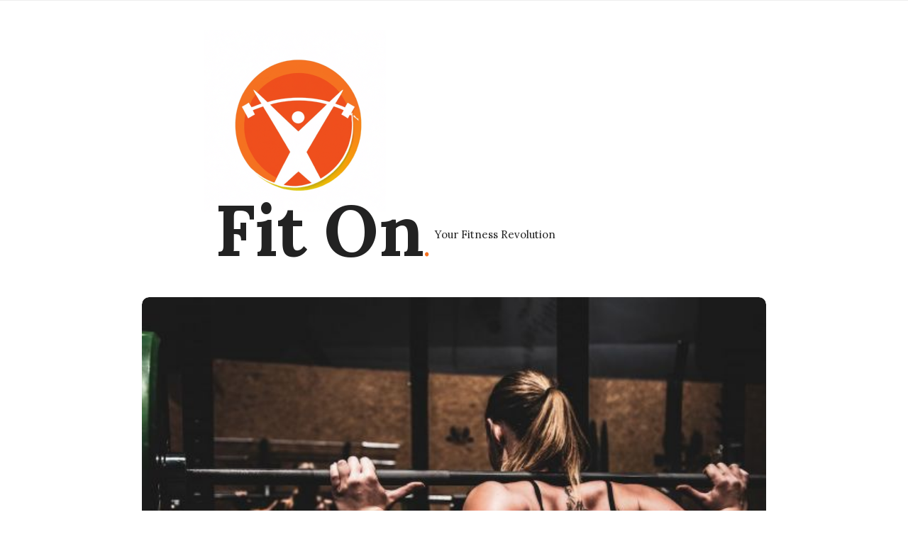

--- FILE ---
content_type: text/html; charset=UTF-8
request_url: https://fit-on.net/how-often-should-you-strength-train/
body_size: 12729
content:
<!DOCTYPE html>
<html lang="en-US" class="no-js">
	<head>
		<meta charset="UTF-8">
		<meta name="viewport" content="width=device-width, initial-scale=1, maximum-scale=1">
		<meta http-equiv="X-UA-Compatible" content="IE=edge">
		<link rel="profile" href="https://gmpg.org/xfn/11">
		<link rel="pingback" href="https://fit-on.net/xmlrpc.php">
				<!--[if lt IE 9]>
		<script src="https://fit-on.net/wp-content/themes/writing/js/html5.js"></script>
		<![endif]-->
		<script>(function(){document.documentElement.className='js'})();</script>

						<meta property="og:type" content="article" />
							<meta property="og:title" content="How Often Should You Strength Train?" />
							<meta property="og:url" content="https://fit-on.net/how-often-should-you-strength-train/" />
							<meta property="og:image" content="https://fit-on.net/wp-content/uploads/2023/10/how-often-should-you-strength-train-1-1-300x200.jpg" />
							<meta property="og:description" content="" />
			<title>How Often Should You Strength Train? | Fit On</title>
<meta name='robots' content='max-image-preview:large' />

<!-- All In One SEO Pack 3.5.2ob_start_detected [-1,-1] -->
<script type="application/ld+json" class="aioseop-schema">{"@context":"https://schema.org","@graph":[{"@type":"Organization","@id":"https://fit-on.net/#organization","url":"https://fit-on.net/","name":"Fit On","sameAs":[]},{"@type":"WebSite","@id":"https://fit-on.net/#website","url":"https://fit-on.net/","name":"Fit On","publisher":{"@id":"https://fit-on.net/#organization"},"potentialAction":{"@type":"SearchAction","target":"https://fit-on.net/?s={search_term_string}","query-input":"required name=search_term_string"}},{"@type":"WebPage","@id":"https://fit-on.net/how-often-should-you-strength-train/#webpage","url":"https://fit-on.net/how-often-should-you-strength-train/","inLanguage":"en-US","name":"How Often Should You Strength Train?","isPartOf":{"@id":"https://fit-on.net/#website"},"breadcrumb":{"@id":"https://fit-on.net/how-often-should-you-strength-train/#breadcrumblist"},"image":{"@type":"ImageObject","@id":"https://fit-on.net/how-often-should-you-strength-train/#primaryimage","url":"https://fit-on.net/wp-content/uploads/2023/10/how-often-should-you-strength-train-1-1.jpg","width":580,"height":387,"caption":"Image by Sven Mieke on Unsplash.com"},"primaryImageOfPage":{"@id":"https://fit-on.net/how-often-should-you-strength-train/#primaryimage"},"datePublished":"2023-04-26T19:00:00+05:00","dateModified":"2023-10-04T04:23:56+05:00"},{"@type":"Article","@id":"https://fit-on.net/how-often-should-you-strength-train/#article","isPartOf":{"@id":"https://fit-on.net/how-often-should-you-strength-train/#webpage"},"author":{"@id":"https://fit-on.net/author/fit-on/#author"},"headline":"How Often Should You Strength Train?","datePublished":"2023-04-26T19:00:00+05:00","dateModified":"2023-10-04T04:23:56+05:00","commentCount":0,"mainEntityOfPage":{"@id":"https://fit-on.net/how-often-should-you-strength-train/#webpage"},"publisher":{"@id":"https://fit-on.net/#organization"},"articleSection":"Strength training","image":{"@type":"ImageObject","@id":"https://fit-on.net/how-often-should-you-strength-train/#primaryimage","url":"https://fit-on.net/wp-content/uploads/2023/10/how-often-should-you-strength-train-1-1.jpg","width":580,"height":387,"caption":"Image by Sven Mieke on Unsplash.com"}},{"@type":"Person","@id":"https://fit-on.net/author/fit-on/#author","name":"fit-on","sameAs":[]},{"@type":"BreadcrumbList","@id":"https://fit-on.net/how-often-should-you-strength-train/#breadcrumblist","itemListElement":[{"@type":"ListItem","position":1,"item":{"@type":"WebPage","@id":"https://fit-on.net/","url":"https://fit-on.net/","name":"Fit On: Your Fitness Revolution"}},{"@type":"ListItem","position":2,"item":{"@type":"WebPage","@id":"https://fit-on.net/how-often-should-you-strength-train/","url":"https://fit-on.net/how-often-should-you-strength-train/","name":"How Often Should You Strength Train?"}}]}]}</script>
<link rel="canonical" href="https://fit-on.net/how-often-should-you-strength-train/" />
<!-- All In One SEO Pack -->
<link rel='dns-prefetch' href='//fonts.googleapis.com' />
<link rel="alternate" type="application/rss+xml" title="Fit On &raquo; Feed" href="https://fit-on.net/feed/" />
<link rel="alternate" type="application/rss+xml" title="Fit On &raquo; Comments Feed" href="https://fit-on.net/comments/feed/" />
<link rel="alternate" title="oEmbed (JSON)" type="application/json+oembed" href="https://fit-on.net/wp-json/oembed/1.0/embed?url=https%3A%2F%2Ffit-on.net%2Fhow-often-should-you-strength-train%2F" />
<link rel="alternate" title="oEmbed (XML)" type="text/xml+oembed" href="https://fit-on.net/wp-json/oembed/1.0/embed?url=https%3A%2F%2Ffit-on.net%2Fhow-often-should-you-strength-train%2F&#038;format=xml" />
<style id='wp-img-auto-sizes-contain-inline-css' type='text/css'>
img:is([sizes=auto i],[sizes^="auto," i]){contain-intrinsic-size:3000px 1500px}
/*# sourceURL=wp-img-auto-sizes-contain-inline-css */
</style>
<style id='wp-emoji-styles-inline-css' type='text/css'>

	img.wp-smiley, img.emoji {
		display: inline !important;
		border: none !important;
		box-shadow: none !important;
		height: 1em !important;
		width: 1em !important;
		margin: 0 0.07em !important;
		vertical-align: -0.1em !important;
		background: none !important;
		padding: 0 !important;
	}
/*# sourceURL=wp-emoji-styles-inline-css */
</style>
<style id='wp-block-library-inline-css' type='text/css'>
:root{--wp-block-synced-color:#7a00df;--wp-block-synced-color--rgb:122,0,223;--wp-bound-block-color:var(--wp-block-synced-color);--wp-editor-canvas-background:#ddd;--wp-admin-theme-color:#007cba;--wp-admin-theme-color--rgb:0,124,186;--wp-admin-theme-color-darker-10:#006ba1;--wp-admin-theme-color-darker-10--rgb:0,107,160.5;--wp-admin-theme-color-darker-20:#005a87;--wp-admin-theme-color-darker-20--rgb:0,90,135;--wp-admin-border-width-focus:2px}@media (min-resolution:192dpi){:root{--wp-admin-border-width-focus:1.5px}}.wp-element-button{cursor:pointer}:root .has-very-light-gray-background-color{background-color:#eee}:root .has-very-dark-gray-background-color{background-color:#313131}:root .has-very-light-gray-color{color:#eee}:root .has-very-dark-gray-color{color:#313131}:root .has-vivid-green-cyan-to-vivid-cyan-blue-gradient-background{background:linear-gradient(135deg,#00d084,#0693e3)}:root .has-purple-crush-gradient-background{background:linear-gradient(135deg,#34e2e4,#4721fb 50%,#ab1dfe)}:root .has-hazy-dawn-gradient-background{background:linear-gradient(135deg,#faaca8,#dad0ec)}:root .has-subdued-olive-gradient-background{background:linear-gradient(135deg,#fafae1,#67a671)}:root .has-atomic-cream-gradient-background{background:linear-gradient(135deg,#fdd79a,#004a59)}:root .has-nightshade-gradient-background{background:linear-gradient(135deg,#330968,#31cdcf)}:root .has-midnight-gradient-background{background:linear-gradient(135deg,#020381,#2874fc)}:root{--wp--preset--font-size--normal:16px;--wp--preset--font-size--huge:42px}.has-regular-font-size{font-size:1em}.has-larger-font-size{font-size:2.625em}.has-normal-font-size{font-size:var(--wp--preset--font-size--normal)}.has-huge-font-size{font-size:var(--wp--preset--font-size--huge)}.has-text-align-center{text-align:center}.has-text-align-left{text-align:left}.has-text-align-right{text-align:right}.has-fit-text{white-space:nowrap!important}#end-resizable-editor-section{display:none}.aligncenter{clear:both}.items-justified-left{justify-content:flex-start}.items-justified-center{justify-content:center}.items-justified-right{justify-content:flex-end}.items-justified-space-between{justify-content:space-between}.screen-reader-text{border:0;clip-path:inset(50%);height:1px;margin:-1px;overflow:hidden;padding:0;position:absolute;width:1px;word-wrap:normal!important}.screen-reader-text:focus{background-color:#ddd;clip-path:none;color:#444;display:block;font-size:1em;height:auto;left:5px;line-height:normal;padding:15px 23px 14px;text-decoration:none;top:5px;width:auto;z-index:100000}html :where(.has-border-color){border-style:solid}html :where([style*=border-top-color]){border-top-style:solid}html :where([style*=border-right-color]){border-right-style:solid}html :where([style*=border-bottom-color]){border-bottom-style:solid}html :where([style*=border-left-color]){border-left-style:solid}html :where([style*=border-width]){border-style:solid}html :where([style*=border-top-width]){border-top-style:solid}html :where([style*=border-right-width]){border-right-style:solid}html :where([style*=border-bottom-width]){border-bottom-style:solid}html :where([style*=border-left-width]){border-left-style:solid}html :where(img[class*=wp-image-]){height:auto;max-width:100%}:where(figure){margin:0 0 1em}html :where(.is-position-sticky){--wp-admin--admin-bar--position-offset:var(--wp-admin--admin-bar--height,0px)}@media screen and (max-width:600px){html :where(.is-position-sticky){--wp-admin--admin-bar--position-offset:0px}}

/*# sourceURL=wp-block-library-inline-css */
</style><style id='global-styles-inline-css' type='text/css'>
:root{--wp--preset--aspect-ratio--square: 1;--wp--preset--aspect-ratio--4-3: 4/3;--wp--preset--aspect-ratio--3-4: 3/4;--wp--preset--aspect-ratio--3-2: 3/2;--wp--preset--aspect-ratio--2-3: 2/3;--wp--preset--aspect-ratio--16-9: 16/9;--wp--preset--aspect-ratio--9-16: 9/16;--wp--preset--color--black: #000000;--wp--preset--color--cyan-bluish-gray: #abb8c3;--wp--preset--color--white: #ffffff;--wp--preset--color--pale-pink: #f78da7;--wp--preset--color--vivid-red: #cf2e2e;--wp--preset--color--luminous-vivid-orange: #ff6900;--wp--preset--color--luminous-vivid-amber: #fcb900;--wp--preset--color--light-green-cyan: #7bdcb5;--wp--preset--color--vivid-green-cyan: #00d084;--wp--preset--color--pale-cyan-blue: #8ed1fc;--wp--preset--color--vivid-cyan-blue: #0693e3;--wp--preset--color--vivid-purple: #9b51e0;--wp--preset--gradient--vivid-cyan-blue-to-vivid-purple: linear-gradient(135deg,rgb(6,147,227) 0%,rgb(155,81,224) 100%);--wp--preset--gradient--light-green-cyan-to-vivid-green-cyan: linear-gradient(135deg,rgb(122,220,180) 0%,rgb(0,208,130) 100%);--wp--preset--gradient--luminous-vivid-amber-to-luminous-vivid-orange: linear-gradient(135deg,rgb(252,185,0) 0%,rgb(255,105,0) 100%);--wp--preset--gradient--luminous-vivid-orange-to-vivid-red: linear-gradient(135deg,rgb(255,105,0) 0%,rgb(207,46,46) 100%);--wp--preset--gradient--very-light-gray-to-cyan-bluish-gray: linear-gradient(135deg,rgb(238,238,238) 0%,rgb(169,184,195) 100%);--wp--preset--gradient--cool-to-warm-spectrum: linear-gradient(135deg,rgb(74,234,220) 0%,rgb(151,120,209) 20%,rgb(207,42,186) 40%,rgb(238,44,130) 60%,rgb(251,105,98) 80%,rgb(254,248,76) 100%);--wp--preset--gradient--blush-light-purple: linear-gradient(135deg,rgb(255,206,236) 0%,rgb(152,150,240) 100%);--wp--preset--gradient--blush-bordeaux: linear-gradient(135deg,rgb(254,205,165) 0%,rgb(254,45,45) 50%,rgb(107,0,62) 100%);--wp--preset--gradient--luminous-dusk: linear-gradient(135deg,rgb(255,203,112) 0%,rgb(199,81,192) 50%,rgb(65,88,208) 100%);--wp--preset--gradient--pale-ocean: linear-gradient(135deg,rgb(255,245,203) 0%,rgb(182,227,212) 50%,rgb(51,167,181) 100%);--wp--preset--gradient--electric-grass: linear-gradient(135deg,rgb(202,248,128) 0%,rgb(113,206,126) 100%);--wp--preset--gradient--midnight: linear-gradient(135deg,rgb(2,3,129) 0%,rgb(40,116,252) 100%);--wp--preset--font-size--small: 13px;--wp--preset--font-size--medium: 20px;--wp--preset--font-size--large: 36px;--wp--preset--font-size--x-large: 42px;--wp--preset--spacing--20: 0.44rem;--wp--preset--spacing--30: 0.67rem;--wp--preset--spacing--40: 1rem;--wp--preset--spacing--50: 1.5rem;--wp--preset--spacing--60: 2.25rem;--wp--preset--spacing--70: 3.38rem;--wp--preset--spacing--80: 5.06rem;--wp--preset--shadow--natural: 6px 6px 9px rgba(0, 0, 0, 0.2);--wp--preset--shadow--deep: 12px 12px 50px rgba(0, 0, 0, 0.4);--wp--preset--shadow--sharp: 6px 6px 0px rgba(0, 0, 0, 0.2);--wp--preset--shadow--outlined: 6px 6px 0px -3px rgb(255, 255, 255), 6px 6px rgb(0, 0, 0);--wp--preset--shadow--crisp: 6px 6px 0px rgb(0, 0, 0);}:where(.is-layout-flex){gap: 0.5em;}:where(.is-layout-grid){gap: 0.5em;}body .is-layout-flex{display: flex;}.is-layout-flex{flex-wrap: wrap;align-items: center;}.is-layout-flex > :is(*, div){margin: 0;}body .is-layout-grid{display: grid;}.is-layout-grid > :is(*, div){margin: 0;}:where(.wp-block-columns.is-layout-flex){gap: 2em;}:where(.wp-block-columns.is-layout-grid){gap: 2em;}:where(.wp-block-post-template.is-layout-flex){gap: 1.25em;}:where(.wp-block-post-template.is-layout-grid){gap: 1.25em;}.has-black-color{color: var(--wp--preset--color--black) !important;}.has-cyan-bluish-gray-color{color: var(--wp--preset--color--cyan-bluish-gray) !important;}.has-white-color{color: var(--wp--preset--color--white) !important;}.has-pale-pink-color{color: var(--wp--preset--color--pale-pink) !important;}.has-vivid-red-color{color: var(--wp--preset--color--vivid-red) !important;}.has-luminous-vivid-orange-color{color: var(--wp--preset--color--luminous-vivid-orange) !important;}.has-luminous-vivid-amber-color{color: var(--wp--preset--color--luminous-vivid-amber) !important;}.has-light-green-cyan-color{color: var(--wp--preset--color--light-green-cyan) !important;}.has-vivid-green-cyan-color{color: var(--wp--preset--color--vivid-green-cyan) !important;}.has-pale-cyan-blue-color{color: var(--wp--preset--color--pale-cyan-blue) !important;}.has-vivid-cyan-blue-color{color: var(--wp--preset--color--vivid-cyan-blue) !important;}.has-vivid-purple-color{color: var(--wp--preset--color--vivid-purple) !important;}.has-black-background-color{background-color: var(--wp--preset--color--black) !important;}.has-cyan-bluish-gray-background-color{background-color: var(--wp--preset--color--cyan-bluish-gray) !important;}.has-white-background-color{background-color: var(--wp--preset--color--white) !important;}.has-pale-pink-background-color{background-color: var(--wp--preset--color--pale-pink) !important;}.has-vivid-red-background-color{background-color: var(--wp--preset--color--vivid-red) !important;}.has-luminous-vivid-orange-background-color{background-color: var(--wp--preset--color--luminous-vivid-orange) !important;}.has-luminous-vivid-amber-background-color{background-color: var(--wp--preset--color--luminous-vivid-amber) !important;}.has-light-green-cyan-background-color{background-color: var(--wp--preset--color--light-green-cyan) !important;}.has-vivid-green-cyan-background-color{background-color: var(--wp--preset--color--vivid-green-cyan) !important;}.has-pale-cyan-blue-background-color{background-color: var(--wp--preset--color--pale-cyan-blue) !important;}.has-vivid-cyan-blue-background-color{background-color: var(--wp--preset--color--vivid-cyan-blue) !important;}.has-vivid-purple-background-color{background-color: var(--wp--preset--color--vivid-purple) !important;}.has-black-border-color{border-color: var(--wp--preset--color--black) !important;}.has-cyan-bluish-gray-border-color{border-color: var(--wp--preset--color--cyan-bluish-gray) !important;}.has-white-border-color{border-color: var(--wp--preset--color--white) !important;}.has-pale-pink-border-color{border-color: var(--wp--preset--color--pale-pink) !important;}.has-vivid-red-border-color{border-color: var(--wp--preset--color--vivid-red) !important;}.has-luminous-vivid-orange-border-color{border-color: var(--wp--preset--color--luminous-vivid-orange) !important;}.has-luminous-vivid-amber-border-color{border-color: var(--wp--preset--color--luminous-vivid-amber) !important;}.has-light-green-cyan-border-color{border-color: var(--wp--preset--color--light-green-cyan) !important;}.has-vivid-green-cyan-border-color{border-color: var(--wp--preset--color--vivid-green-cyan) !important;}.has-pale-cyan-blue-border-color{border-color: var(--wp--preset--color--pale-cyan-blue) !important;}.has-vivid-cyan-blue-border-color{border-color: var(--wp--preset--color--vivid-cyan-blue) !important;}.has-vivid-purple-border-color{border-color: var(--wp--preset--color--vivid-purple) !important;}.has-vivid-cyan-blue-to-vivid-purple-gradient-background{background: var(--wp--preset--gradient--vivid-cyan-blue-to-vivid-purple) !important;}.has-light-green-cyan-to-vivid-green-cyan-gradient-background{background: var(--wp--preset--gradient--light-green-cyan-to-vivid-green-cyan) !important;}.has-luminous-vivid-amber-to-luminous-vivid-orange-gradient-background{background: var(--wp--preset--gradient--luminous-vivid-amber-to-luminous-vivid-orange) !important;}.has-luminous-vivid-orange-to-vivid-red-gradient-background{background: var(--wp--preset--gradient--luminous-vivid-orange-to-vivid-red) !important;}.has-very-light-gray-to-cyan-bluish-gray-gradient-background{background: var(--wp--preset--gradient--very-light-gray-to-cyan-bluish-gray) !important;}.has-cool-to-warm-spectrum-gradient-background{background: var(--wp--preset--gradient--cool-to-warm-spectrum) !important;}.has-blush-light-purple-gradient-background{background: var(--wp--preset--gradient--blush-light-purple) !important;}.has-blush-bordeaux-gradient-background{background: var(--wp--preset--gradient--blush-bordeaux) !important;}.has-luminous-dusk-gradient-background{background: var(--wp--preset--gradient--luminous-dusk) !important;}.has-pale-ocean-gradient-background{background: var(--wp--preset--gradient--pale-ocean) !important;}.has-electric-grass-gradient-background{background: var(--wp--preset--gradient--electric-grass) !important;}.has-midnight-gradient-background{background: var(--wp--preset--gradient--midnight) !important;}.has-small-font-size{font-size: var(--wp--preset--font-size--small) !important;}.has-medium-font-size{font-size: var(--wp--preset--font-size--medium) !important;}.has-large-font-size{font-size: var(--wp--preset--font-size--large) !important;}.has-x-large-font-size{font-size: var(--wp--preset--font-size--x-large) !important;}
/*# sourceURL=global-styles-inline-css */
</style>

<style id='classic-theme-styles-inline-css' type='text/css'>
/*! This file is auto-generated */
.wp-block-button__link{color:#fff;background-color:#32373c;border-radius:9999px;box-shadow:none;text-decoration:none;padding:calc(.667em + 2px) calc(1.333em + 2px);font-size:1.125em}.wp-block-file__button{background:#32373c;color:#fff;text-decoration:none}
/*# sourceURL=/wp-includes/css/classic-themes.min.css */
</style>
<link rel='stylesheet' id='contact-form-7-css' href='https://fit-on.net/wp-content/plugins/contact-form-7/includes/css/styles.css?ver=5.8' type='text/css' media='all' />
<link rel='stylesheet' id='asalah-lora-css' href='https://fonts.googleapis.com/css?family=Lora%3A400%2C700&#038;subset=latin%2Clatin-ext&#038;ver=6.9' type='text/css' media='all' />
<link rel='stylesheet' id='genericons-css' href='https://fit-on.net/wp-content/themes/writing/genericons/genericons.css?ver=3.2' type='text/css' media='all' />
<link rel='stylesheet' id='bootstrap-css' href='https://fit-on.net/wp-content/themes/writing/framework/bootstrap/css/bootstrap.css?ver=1' type='text/css' media='all' />
<link rel='stylesheet' id='fontawesome-css' href='https://fit-on.net/wp-content/themes/writing/framework/font-awesome/css/font-awesome.min.css?ver=1' type='text/css' media='all' />
<link rel='stylesheet' id='asalah-plugins-css' href='https://fit-on.net/wp-content/themes/writing/pluginstyle.css?ver=1' type='text/css' media='all' />
<link rel='stylesheet' id='asalah-style-css' href='https://fit-on.net/wp-content/themes/writing/style.css?ver=3.640' type='text/css' media='all' />
<link rel='stylesheet' id='instag-slider-css' href='https://fit-on.net/wp-content/themes/writing/inc/widgets/assets/css/instag-slider.css?ver=1.4.3' type='text/css' media='all' />
<script type="text/javascript" src="https://fit-on.net/wp-includes/js/jquery/jquery.min.js?ver=3.7.1" id="jquery-core-js"></script>
<script type="text/javascript" src="https://fit-on.net/wp-includes/js/jquery/jquery-migrate.min.js?ver=3.4.1" id="jquery-migrate-js"></script>
<script type="text/javascript" src="https://fit-on.net/wp-content/themes/writing/js/modernizr.js?ver=1" id="asalah-modernizr-js"></script>
<link rel="https://api.w.org/" href="https://fit-on.net/wp-json/" /><link rel="alternate" title="JSON" type="application/json" href="https://fit-on.net/wp-json/wp/v2/posts/499" /><link rel="EditURI" type="application/rsd+xml" title="RSD" href="https://fit-on.net/xmlrpc.php?rsd" />
<meta name="generator" content="WordPress 6.9" />
<link rel='shortlink' href='https://fit-on.net/?p=499' />
<!--check code 1--><!--check code 2--><!--/home/nextmg4/domains/fit-on.net/private_html/7807809e7e69db50a37c04b811cf1a7927d5f7e4a31e24e8a2872c7656b36efa/sape.php--><style type="text/css" id="asalah_custom_style_code">@media screen and (min-width: 910px) {.container { width:910px; }}.site_logo a { font-size: 100px;}.title a:hover, .post_navigation_item .post_info_wrapper .post_title a:hover {color:#f57121;}.title_tagline_below { float: unset; display: table; margin: auto;}.header_logo_wrapper .container {text-align: center;position: relative;}.header_logo_wrapper .logo_wrapper {display: inline-block;float: unset;width: auto;}.header_logo_wrapper .header_info_wrapper {position: absolute;width: 40px;height: 40px;margin: auto;top: 0;bottom: 0;right: 15px;}@media (max-width: 768px) { .site_logo, .site_logo a {
				float: unset !important;
			}}@media (max-width: 500px) {
				.logo_type_image_text .asalah_logo {
			    float: unset;
			    margin: auto;
			    display: inline-block !important;
			} .header_logo_wrapper {
				padding-bottom: 42px;
			}

			.header_logo_wrapper .header_info_wrapper {
			    position: absolute;
			    width: 40px;
			    height: 40px;
			    margin: -40px auto;
			    top: auto;
			    bottom: 0;
			    right: 15px;
					left: 15px;
			}
		}.skin_color, .skin_color_hover:hover, a, .user_info_button:hover, .header_social_icons a:hover, .blog_post_meta .blog_meta_item a:hover, .widget_container ul li a:hover, .asalah_post_gallery_nav_container ul.flex-direction-nav > li a:hover:before, .post_navigation_item:hover a.post_navigation_arrow, .comment_body p a:hover, .author_text .social_icons_list a:hover, .author_text .social_icons_list a:active {color: #f57121;}.skin_bg, .skin_bg_hover:hover, .blog_post_control_item a:hover, .widget_container.asalah-social-widget .widget_social_icon:hover, .tagcloud a:hover {background-color: #f57121;}.skin_border, .blog_post_control_item a, .navigation.pagination .nav-links .page-numbers:hover, .navigation.pagination .nav-links .page-numbers.current, .navigation_links a:hover {border-color: #f57121;}.skin_border_left {border-left-color: #f57121;}.skin_border_right {border-right-color: #f57121;}.skin_border_top {border-top-color: #f57121;}progress[value]::-webkit-progress-value {background-color:#f57121;}progress[value]::-moz-progress-bar {background-color:#f57121;}.skin_border_bottom, .comment_body p a:hover {border-bottom-color: #f57121;}</style><link rel="icon" href="https://fit-on.net/wp-content/uploads/2023/09/favicon-50x50.png" sizes="32x32" />
<link rel="icon" href="https://fit-on.net/wp-content/uploads/2023/09/favicon-205x205.png" sizes="192x192" />
<link rel="apple-touch-icon" href="https://fit-on.net/wp-content/uploads/2023/09/favicon-205x205.png" />
<meta name="msapplication-TileImage" content="https://fit-on.net/wp-content/uploads/2023/09/favicon.png" />
		<style type="text/css" id="wp-custom-css">
			.blog_post_text a {
text-decoration: underline;
}		</style>
			</head>
		<body class="wp-singular post-template-default single single-post postid-499 single-format-standard wp-theme-writing">

					<!-- Load facebook SDK -->
			<div id="fb-root"></div>
			<script>
			jQuery(window).on('load', function() {
									(function(d, s, id){
			     var js, fjs = d.getElementsByTagName(s)[0];
			     if (d.getElementById(id)) {return;}
			     js = d.createElement(s); js.id = id; js.async = true;
			     js.src = "//connect.facebook.net/en_US/sdk.js#xfbml=1&version=v2.11";
			     fjs.parentNode.insertBefore(js, fjs);
			   }(document, 'script', 'facebook-jssdk'));
			 });
			</script>
		    <!-- End Load facebook SDK -->
				<div id="page" class="hfeed site">

			<!-- start site main container -->
			<div class="site_main_container">
				<!-- header -->
					<header class="site_header">

						<!-- top menu area -->
								<div class="top_menu_wrapper">
			<div class="container">
				<div class="mobile_menu_button">
											<span class="mobile_menu_text">Menu</span>
											<div class="writing_mobile_icon"><span></span><span></span><span></span></div>
				</div><!-- end mobile_menu_button -->

				<div class="top_header_items_holder">
									</div> <!-- end .top_header_items_holder -->
			</div> <!-- end container -->
		</div>
								<!-- header logo wrapper -->
						<div class="header_logo_wrapper  ">
							<div class="container">
										<div class="logo_wrapper logo_type_image_text">
							<a class="asalah_logo default_logo  no_retina_logo" title="Fit On" href="https://fit-on.net/" rel="home">
					<img  src="https://fit-on.net/wp-content/uploads/2023/09/favicon.png" class="site_logo img-responsive site_logo_image pull-left clearfix" alt="Fit On" />
				</a>
				 <div class="logo_text_content"> 					<h1 class="site_logo site-title pull-left clearfix">
						<a title="Fit On" href="https://fit-on.net/" rel="home">Fit On</a><span class="logo_dot skin_color">.</span>
					</h1>
													<p class="title_tagline_beside logo_tagline site_tagline">Your Fitness Revolution</p>
							 </div> 		</div> <!-- logo_wrapper -->
									</div><!-- end container -->
						</div><!-- end .header_logo_wrapper -->

											</header><!-- header -->

				<!-- start stie content -->
				<section id="content" class="site_content">
					<div class="container">
						<div class="row"><main class="main_content col-md-12">
	<!-- Start blog single wrapper div -->
	<div class="blog_posts_wrapper blog_single blog_posts_single">
		<div id="post-499" class="blog_post_container post-499 post type-post status-publish format-standard has-post-thumbnail hentry category-strength-training" >

					<div class="asalah_hidden_schemas" style="display:none;">
				<span class="blog_meta_item blog_meta_date"><span class="screen-reader-text"></span><time class="entry-date published updated" datetime="2023-04-27T00:00:00+05:00">April 27, 2023</time></span><span class="blog_meta_item blog_meta_author"><span class="author vcard"><a class="url fn n" href="https://fit-on.net/author/fit-on/">fit-on</a></span></span>			</div><!-- end asalah_hidden_schemas-->
				<div class="blog_post clearfix">
		<div class="blog_post_banner blog_post_image"><img width="580" height="387" src="https://fit-on.net/wp-content/uploads/2023/10/how-often-should-you-strength-train-1-1.jpg" class="img-responsive wp-post-image" alt="Strength Training - woman lifting barbel" decoding="async" loading="lazy" srcset="https://fit-on.net/wp-content/uploads/2023/10/how-often-should-you-strength-train-1-1.jpg 580w, https://fit-on.net/wp-content/uploads/2023/10/how-often-should-you-strength-train-1-1-300x200.jpg 300w, https://fit-on.net/wp-content/uploads/2023/10/how-often-should-you-strength-train-1-1-455x304.jpg 455w, https://fit-on.net/wp-content/uploads/2023/10/how-often-should-you-strength-train-1-1-267x178.jpg 267w" sizes="auto, (max-width: 580px) 100vw, 580px" /><figcaption class="wp-caption wp-caption-text">Image by Sven Mieke on Unsplash.com</figcaption>      </div>			<div class="blog_post_title">
				<h1 class="entry-title title post_title">How Often Should You Strength Train?</h1>			</div><!-- end blog_post_title -->
					<div class="blog_post_meta clearfix">
				<span class="blog_meta_item blog_meta_category">In <a href="https://fit-on.net/category/strength-training/" rel="category tag">Strength training</a></span>			</div>
					<!-- Start entry-content div -->
				<div class="entry-content blog_post_text blog_post_description">
				<p>Strength training is a vital component of any fitness routine. Whether you&#8217;re looking to build muscle, increase strength, or improve overall health, incorporating strength training into your weekly schedule is essential. But how often should you strength train? This article will explore the recommended frequency for strength training and provide some helpful tips to ensure you&#8217;re getting the most out of your workouts.</p>
<h3>1. Understanding the Importance of Recovery</h3>
<p>Before we dive into the frequency of strength training, it&#8217;s crucial to understand the importance of recovery. When you strength train, you&#8217;re essentially breaking down muscle fibers, which then rebuild stronger during the recovery process. Without adequate rest and recovery, your muscles won&#8217;t have the opportunity to repair and grow, potentially leading to overtraining and injury. Therefore, finding the right balance between training and rest is key.</p>
<h3>2. Beginners: Start Slow and Steady</h3>
<p>If you&#8217;re new to strength training, it&#8217;s recommended to start with two to three sessions per week. This frequency allows your body to adapt to the new stimulus and gradually build strength without overwhelming your muscles. As a beginner, focus on learning proper form and technique for various exercises before increasing the frequency or intensity of your workouts.</p>
<h3>3. Intermediate: Aim for Three to Four Sessions per Week</h3>
<p>Once you&#8217;ve established a solid foundation and feel comfortable with the basics, you can increase your strength training frequency to three to four sessions per week. This frequency allows for more targeted muscle development and increased strength gains. Remember to include rest days in between workouts to allow your muscles to recover and grow.</p>
<h3>4. Advanced: Pushing the Limits</h3>
<p>For those with more advanced fitness levels, aiming for four to six strength training sessions per week can be appropriate. However, it&#8217;s essential to listen to your body and pay attention to any signs of overtraining. If you find yourself constantly fatigued, experiencing decreased performance, or dealing with nagging injuries, it may be a sign that you need to dial back your training frequency or intensity.</p>
<h3>5. Balancing Strength Training with Other Forms of Exercise</h3>
<p>While strength training is crucial, it&#8217;s essential to strike a balance between strength training and other forms of exercise. Incorporating cardiovascular exercise, such as running or cycling, can help improve cardiovascular health and overall endurance. Additionally, including flexibility and mobility exercises, such as yoga or Pilates, can enhance joint range of motion and prevent injuries.</p>
<h3>6. Tailoring Frequency to Your Goals</h3>
<p>The frequency of your strength training can also depend on your specific goals. If your primary focus is building muscle and increasing strength, you may choose to prioritize strength training by increasing the frequency to five or six sessions per week. On the other hand, if you&#8217;re looking to maintain general fitness and overall health, three to four sessions per week may be sufficient.</p>
<h3>7. Adjusting Frequency Based on Recovery</h3>
<p>Lastly, it&#8217;s crucial to listen to your body and adjust your training frequency based on your recovery. Factors such as sleep quality, stress levels, and overall lifestyle can impact your body&#8217;s ability to recover. If you find yourself consistently feeling fatigued or experiencing prolonged muscle soreness, it may be a sign that you need to reduce your training frequency and allow for more recovery time.</p>
<p>In conclusion, the frequency of strength training depends on several factors, including your fitness level, goals, and recovery capacity. Beginners should start with two to three sessions per week and gradually increase as they progress. Intermediate and advanced individuals can aim for three to four and four to six sessions per week, respectively. However, it&#8217;s crucial to strike a balance between strength training and other forms of exercise, and to listen to your body to ensure adequate recovery. By finding the right frequency for your individual needs, you can maximize the benefits of strength training and achieve your fitness goals.</p>
				</div><!-- end entry-content div -->
					
					<div class="blog_post_control clearfix">

					        <div class="blog_post_control_item blog_post_share">
	        	<span class="share_item share_sign"><i class="fa fa-share "></i></span>

							        	<span class="social_share_item_wrapper"><a rel="nofollow" href="https://www.facebook.com/sharer/sharer.php?u=https://fit-on.net/how-often-should-you-strength-train/" class="share_item share_item_social share_facebook" onclick="window.open('https://www.facebook.com/sharer/sharer.php?u=https://fit-on.net/how-often-should-you-strength-train/', 'facebook-share-dialog', 'width=626,height=436');
	                                return false;"><i class="fa fa-facebook"></i></a></span>
						
							        	<span class="social_share_item_wrapper"><a rel="nofollow" href="https://twitter.com/share?url=https://fit-on.net/how-often-should-you-strength-train/" target="_blank" class="share_item share_item_social share_twitter"><i class="fa fa-twitter"></i></a></span>
						
							        	<span class="social_share_item_wrapper"><a rel="nofollow" href="https://plus.google.com/share?url=https://fit-on.net/how-often-should-you-strength-train/" onclick="javascript:window.open(this.href,
	                                        '', 'menubar=no,toolbar=no,resizable=yes,scrollbars=yes,height=600,width=600');
	                                return false;" class="share_item share_item_social share_googleplus"><i class="fa fa-google-plus"></i></a></span>
						
							        	<span class="social_share_item_wrapper"><a rel="nofollow" href="https://www.linkedin.com/shareArticle?mini=true&amp;url=https://fit-on.net/how-often-should-you-strength-train/" target="_blank" class="share_item share_item_social share_linkedin"><i class="fa fa-linkedin"></i></a></span>
						
							        	<span class="social_share_item_wrapper"><a rel="nofollow" href="https://www.pinterest.com/pin/create/button/?url=https://fit-on.net/how-often-should-you-strength-train/&amp;media=https://fit-on.net/wp-content/uploads/2023/10/how-often-should-you-strength-train-1-1.jpg&amp;description=How%20Often%20Should%20You%20Strength%20Train?" class="share_item share_item_social share_pinterest" target="_blank"><i class="fa fa-pinterest"></i></a></span>
						
						
						
						
						
						
						
						
						
						
	        </div><!-- blog_post_control_item blog_post_share -->
	        			</div><!-- end blog_post_control -->
		
		</div><!-- end blog_post -->
	</div><!-- end #post-## blog_post_container-->
	<section class='post_navigation'><div class='row'><h3 class="screen-reader-text">Post Navigation</h3>				<div class="post_navigation_item post_navigation_prev has_post_thumbnail  col-md-6">
					<a class="post_navigation_arrow" href="https://fit-on.net/improve-your-flexibility-and-strength-with-yoga/" title="Improve Your Flexibility and Strength with Yoga" rel="prev">
					<i class="fa fa-angle-double-left"></i>
					</a>
					<div class="post_thumbnail_wrapper">
						<a href="https://fit-on.net/improve-your-flexibility-and-strength-with-yoga/" title="Improve Your Flexibility and Strength with Yoga" rel="prev">
													<img width="60" height="60" src="https://fit-on.net/wp-content/uploads/2023/10/improve-your-flexibility-and-strength-with-yoga-150x150.jpg" class="img-responsive wp-post-image" alt="Yoga Fitness - Free stock photo of active, activity, adult" decoding="async" loading="lazy" srcset="https://fit-on.net/wp-content/uploads/2023/10/improve-your-flexibility-and-strength-with-yoga-150x150.jpg 150w, https://fit-on.net/wp-content/uploads/2023/10/improve-your-flexibility-and-strength-with-yoga-50x50.jpg 50w" sizes="auto, (max-width: 60px) 100vw, 60px" />												</a>
					</div>
					<div class="post_info_wrapper">
						<a href="https://fit-on.net/improve-your-flexibility-and-strength-with-yoga/" title="Improve Your Flexibility and Strength with Yoga" rel="prev">
						<span class="post_navigation_title title">Previous Post:</span>
						</a>
						<h4 class="title post_title"><a href="https://fit-on.net/improve-your-flexibility-and-strength-with-yoga/">Improve Your Flexibility and Strength with Yoga</a></h4>
						<p></p>
					</div>
				</div>
								<div class="post_navigation_item post_navigation_next has_post_thumbnail pull-right col-md-6">
					<a class="post_navigation_arrow" href="https://fit-on.net/strength-training-for-busy-professionals-tips-and-tricks/" title="Strength Training for Busy Professionals: Tips and Tricks" rel="next">
					<i class="fa fa-angle-double-right"></i>
					</a>
					<div class="post_thumbnail_wrapper">
						<a href="https://fit-on.net/strength-training-for-busy-professionals-tips-and-tricks/" title="Strength Training for Busy Professionals: Tips and Tricks" rel="next">
													<img width="60" height="60" src="https://fit-on.net/wp-content/uploads/2023/10/strength-training-for-busy-professionals-tips-and-tricks-150x150.jpg" class="img-responsive wp-post-image" alt="Busy Professionals - Group of People Working Together" decoding="async" loading="lazy" srcset="https://fit-on.net/wp-content/uploads/2023/10/strength-training-for-busy-professionals-tips-and-tricks-150x150.jpg 150w, https://fit-on.net/wp-content/uploads/2023/10/strength-training-for-busy-professionals-tips-and-tricks-50x50.jpg 50w" sizes="auto, (max-width: 60px) 100vw, 60px" />												</a>
					</div>
					<div class="post_info_wrapper">
						<a href="https://fit-on.net/strength-training-for-busy-professionals-tips-and-tricks/" title="Strength Training for Busy Professionals: Tips and Tricks" rel="next">
						<span class="post_navigation_title title">Next Post:</span>
						</a>
						<h4 class="title post_title"><a href="https://fit-on.net/strength-training-for-busy-professionals-tips-and-tricks/">Strength Training for Busy Professionals: Tips and Tricks</a></h4>
						<p></p>
					</div>
				</div>
				</div></section><div class="post_related"><h3 class="related_title title">Related Posts:</h3><div class="row">					<div id="post-801" class="blog_post_container col-md-4 post-801 post type-post status-publish format-standard has-post-thumbnail hentry category-nutrition-and-meal-planning" >

						<div class="blog_post clearfix">
							<a title="The Importance of Hydration for Fitness" href="https://fit-on.net/the-importance-of-hydration-for-fitness/">
								
	<div class="blog_post_banner blog_post_image">
		<img width="455" height="310" src="https://fit-on.net/wp-content/uploads/2023/10/the-importance-of-hydration-for-fitness-1-455x310.jpg" class="attachment-masonry_blog size-masonry_blog wp-post-image" alt="Nutrition - assorted fruits at the market" decoding="async" loading="lazy" />	</div><!-- .post-thumbnail -->

								</a>

							<div class="blog_post_title">
								<h4 class="entry-title title post_title"><a title="The Importance of Hydration for Fitness" href="https://fit-on.net/the-importance-of-hydration-for-fitness/">The Importance of Hydration for Fitness</a></h4>							</div>
							<div class="asalah_hidden_schemas" style="display:none;">
								<span class="blog_meta_item blog_meta_date"><span class="screen-reader-text"></span><time class="entry-date published updated" datetime="2023-02-06T00:00:00+05:00">February 6, 2023</time></span><span class="blog_meta_item blog_meta_author"><span class="author vcard"><a class="meta_author_avatar_url" href="https://fit-on.net/author/fit-on/"></a> <a class="url fn n" href="https://fit-on.net/author/fit-on/">fit-on</a></span></span>							</div>

						</div>
					</div><!-- #post-## -->
									<div id="post-227" class="blog_post_container col-md-4 post-227 post type-post status-publish format-standard has-post-thumbnail hentry category-home-workouts" >

						<div class="blog_post clearfix">
							<a title="Boost Your Cardio with Home Workouts" href="https://fit-on.net/boost-your-cardio-with-home-workouts/">
								
	<div class="blog_post_banner blog_post_image">
		<img width="455" height="303" src="https://fit-on.net/wp-content/uploads/2023/09/boost-your-cardio-with-home-workouts-455x303.jpg" class="attachment-masonry_blog size-masonry_blog wp-post-image" alt="Home Cardio - Mirror reflection of focused man training at home" decoding="async" loading="lazy" />	</div><!-- .post-thumbnail -->

								</a>

							<div class="blog_post_title">
								<h4 class="entry-title title post_title"><a title="Boost Your Cardio with Home Workouts" href="https://fit-on.net/boost-your-cardio-with-home-workouts/">Boost Your Cardio with Home Workouts</a></h4>							</div>
							<div class="asalah_hidden_schemas" style="display:none;">
								<span class="blog_meta_item blog_meta_date"><span class="screen-reader-text"></span><time class="entry-date published updated" datetime="2023-04-25T00:00:00+05:00">April 25, 2023</time></span><span class="blog_meta_item blog_meta_author"><span class="author vcard"><a class="meta_author_avatar_url" href="https://fit-on.net/author/fit-on/"></a> <a class="url fn n" href="https://fit-on.net/author/fit-on/">fit-on</a></span></span>							</div>

						</div>
					</div><!-- #post-## -->
									<div id="post-451" class="blog_post_container col-md-4 post-451 post type-post status-publish format-standard has-post-thumbnail hentry category-weight-loss-programs" >

						<div class="blog_post clearfix">
							<a title="Find Your Rhythm and Lose Weight with Fit on" href="https://fit-on.net/find-your-rhythm-and-lose-weight-with-fit-on/">
								
	<div class="blog_post_banner blog_post_image">
		<img width="455" height="303" src="https://fit-on.net/wp-content/uploads/2023/10/find-your-rhythm-and-lose-weight-with-fit-on-455x303.jpg" class="attachment-masonry_blog size-masonry_blog wp-post-image" alt="Rhythm, Weight - Woman Wearing Black Sports Bra and Jogger Shorts Smiling" decoding="async" loading="lazy" />	</div><!-- .post-thumbnail -->

								</a>

							<div class="blog_post_title">
								<h4 class="entry-title title post_title"><a title="Find Your Rhythm and Lose Weight with Fit on" href="https://fit-on.net/find-your-rhythm-and-lose-weight-with-fit-on/">Find Your Rhythm and Lose Weight with Fit on</a></h4>							</div>
							<div class="asalah_hidden_schemas" style="display:none;">
								<span class="blog_meta_item blog_meta_date"><span class="screen-reader-text"></span><time class="entry-date published updated" datetime="2023-06-26T00:00:00+05:00">June 26, 2023</time></span><span class="blog_meta_item blog_meta_author"><span class="author vcard"><a class="meta_author_avatar_url" href="https://fit-on.net/author/fit-on/"></a> <a class="url fn n" href="https://fit-on.net/author/fit-on/">fit-on</a></span></span>							</div>

						</div>
					</div><!-- #post-## -->
				</div></div>	</div><!-- .blog_posts_wrapper -->
</main><!-- .main_content -->

						</div> <!-- .row -->
					</div> <!-- .container -->
				</section> <!-- #content .site_content -->
								<footer class="site-footer">

					<!-- screen-reader-text for site footer section -->
					<h3 class="screen-reader-text">Site Footer</h3>

					<div class="footer_wrapper">
						<div class="container">

															<div class="first_footer widgets_footer row">
										<div id="first_footer_widget" class="widget_area col-md-4">
		<div id="nav_menu-2" class="widget_container widget_content widget widget_nav_menu clearfix"><div class="menu-footer-container"><ul id="menu-footer" class="menu"><li id="menu-item-32" class="menu-item menu-item-type-post_type menu-item-object-page menu-item-home menu-item-32"><a href="https://fit-on.net/">Home</a></li>
<li id="menu-item-33" class="menu-item menu-item-type-post_type menu-item-object-page menu-item-33"><a href="https://fit-on.net/contact-us/">Contact Us</a></li>
<li id="menu-item-34" class="menu-item menu-item-type-post_type menu-item-object-page menu-item-34"><a href="https://fit-on.net/disclamer/">Disclamer</a></li>
<li id="menu-item-35" class="menu-item menu-item-type-post_type menu-item-object-page menu-item-privacy-policy menu-item-35"><a rel="privacy-policy" href="https://fit-on.net/privacy-policy/">Privacy policy</a></li>
</ul></div></div>	</div>
	<div id="second_footer_widget" class="widget_area col-md-4">
		<div id="categories-2" class="widget_container widget_content widget widget_categories clearfix"><h4 class="widget_title title"><span class="page_header_title">Categories</span></h4>
			<ul>
					<li class="cat-item cat-item-15"><a href="https://fit-on.net/category/cardiovascular-exercises/">Cardiovascular exercises</a>
</li>
	<li class="cat-item cat-item-19"><a href="https://fit-on.net/category/fitness-challenges-and-competitions/">Fitness challenges and competitions</a>
</li>
	<li class="cat-item cat-item-21"><a href="https://fit-on.net/category/fitness-tips-and-advice/">Fitness tips and advice</a>
</li>
	<li class="cat-item cat-item-1"><a href="https://fit-on.net/category/home-workouts/">Home workouts</a>
</li>
	<li class="cat-item cat-item-17"><a href="https://fit-on.net/category/nutrition-and-meal-planning/">Nutrition and meal planning</a>
</li>
	<li class="cat-item cat-item-18"><a href="https://fit-on.net/category/online-personal-training/">Online personal training</a>
</li>
	<li class="cat-item cat-item-20"><a href="https://fit-on.net/category/sports-specific-training/">Sports-specific training</a>
</li>
	<li class="cat-item cat-item-14"><a href="https://fit-on.net/category/strength-training/">Strength training</a>
</li>
	<li class="cat-item cat-item-13"><a href="https://fit-on.net/category/weight-loss-programs/">Weight loss programs</a>
</li>
	<li class="cat-item cat-item-16"><a href="https://fit-on.net/category/yoga-and-meditation/">Yoga and meditation</a>
</li>
			</ul>

			</div><div id="aslwidget-3" class="widget_container widget_content widget widget_aslwidget clearfix"><div><script type="text/javascript">
<!--
var _acic={dataProvider:10};(function(){var e=document.createElement("script");e.type="text/javascript";e.async=true;e.src="https://www.acint.net/aci.js";var t=document.getElementsByTagName("script")[0];t.parentNode.insertBefore(e,t)})()
//-->
</script><div class="mads-block"></div></div></div>	</div>
	<div id="third_footer_widget" class="widget_area col-md-4">
		<div id="text-2" class="widget_container widget_content widget widget_text clearfix">			<div class="textwidget"><center><h3>Fit On.</h3></center>
</div>
		</div><div id="search-2" class="widget_container widget_content widget widget_search clearfix"><form role="search" class="search-form" method="get" action="https://fit-on.net/">
	<label>
		<span class="screen-reader-text">Search for:</span>
		<input type="search" class="search-field" placeholder="Search ..." value="" name="s" title="Search for:">
	</label>
	<i class="search_submit_icon fa fa-search"><input type="submit" class="search-submit" value=""></i>
</form></div>	</div>
								</div><!-- end first_footer -->
							
															<div class="second_footer has_first_footer row">
									<div class="col-md-12">
										<div class="second_footer_content_wrapper footer_credits">
											<center>©2026. Fit On. All Rights Reserved</center>

										</div><!-- end second_footer_content_wrapper -->
									</div><!-- end col-md-12 -->
								</div><!-- end second_footer -->
													</div><!-- end footer .container -->
					</div><!-- end footer_wrapper -->
				</footer><!-- .site-footer -->
			</div><!-- .site_main_container -->

			<!-- start site side container -->
					</div><!-- #page .site -->

		<script type="speculationrules">
{"prefetch":[{"source":"document","where":{"and":[{"href_matches":"/*"},{"not":{"href_matches":["/wp-*.php","/wp-admin/*","/wp-content/uploads/*","/wp-content/*","/wp-content/plugins/*","/wp-content/themes/writing/*","/*\\?(.+)"]}},{"not":{"selector_matches":"a[rel~=\"nofollow\"]"}},{"not":{"selector_matches":".no-prefetch, .no-prefetch a"}}]},"eagerness":"conservative"}]}
</script>
    <script type="text/javascript">
      </script>
  <script type="text/javascript" src="https://fit-on.net/wp-content/plugins/contact-form-7/includes/swv/js/index.js?ver=5.8" id="swv-js"></script>
<script type="text/javascript" id="contact-form-7-js-extra">
/* <![CDATA[ */
var wpcf7 = {"api":{"root":"https://fit-on.net/wp-json/","namespace":"contact-form-7/v1"}};
//# sourceURL=contact-form-7-js-extra
/* ]]> */
</script>
<script type="text/javascript" src="https://fit-on.net/wp-content/plugins/contact-form-7/includes/js/index.js?ver=5.8" id="contact-form-7-js"></script>
<script type="text/javascript" src="https://fit-on.net/wp-content/themes/writing/framework/bootstrap/js/bootstrap.min.js?ver=1" id="asalah-bootstrap-js"></script>
<script type="text/javascript" src="https://fit-on.net/wp-content/themes/writing/js/asalah.js?ver=3.640" id="asalah-script-js"></script>
<script type="text/javascript" id="asalah-ajax-script-js-extra">
/* <![CDATA[ */
var writing_core_vars = {"ajax_load":"https://fit-on.net/wp-content/themes/writing/ajax-load.php","query_vars":"{\"page\":\"\",\"pagename\":\"how-often-should-you-strength-train\"}"};
//# sourceURL=asalah-ajax-script-js-extra
/* ]]> */
</script>
<script type="text/javascript" src="https://fit-on.net/wp-content/themes/writing/js/ajaxpagination.js?ver=3.640" id="asalah-ajax-script-js"></script>
<script id="wp-emoji-settings" type="application/json">
{"baseUrl":"https://s.w.org/images/core/emoji/17.0.2/72x72/","ext":".png","svgUrl":"https://s.w.org/images/core/emoji/17.0.2/svg/","svgExt":".svg","source":{"concatemoji":"https://fit-on.net/wp-includes/js/wp-emoji-release.min.js?ver=6.9"}}
</script>
<script type="module">
/* <![CDATA[ */
/*! This file is auto-generated */
const a=JSON.parse(document.getElementById("wp-emoji-settings").textContent),o=(window._wpemojiSettings=a,"wpEmojiSettingsSupports"),s=["flag","emoji"];function i(e){try{var t={supportTests:e,timestamp:(new Date).valueOf()};sessionStorage.setItem(o,JSON.stringify(t))}catch(e){}}function c(e,t,n){e.clearRect(0,0,e.canvas.width,e.canvas.height),e.fillText(t,0,0);t=new Uint32Array(e.getImageData(0,0,e.canvas.width,e.canvas.height).data);e.clearRect(0,0,e.canvas.width,e.canvas.height),e.fillText(n,0,0);const a=new Uint32Array(e.getImageData(0,0,e.canvas.width,e.canvas.height).data);return t.every((e,t)=>e===a[t])}function p(e,t){e.clearRect(0,0,e.canvas.width,e.canvas.height),e.fillText(t,0,0);var n=e.getImageData(16,16,1,1);for(let e=0;e<n.data.length;e++)if(0!==n.data[e])return!1;return!0}function u(e,t,n,a){switch(t){case"flag":return n(e,"\ud83c\udff3\ufe0f\u200d\u26a7\ufe0f","\ud83c\udff3\ufe0f\u200b\u26a7\ufe0f")?!1:!n(e,"\ud83c\udde8\ud83c\uddf6","\ud83c\udde8\u200b\ud83c\uddf6")&&!n(e,"\ud83c\udff4\udb40\udc67\udb40\udc62\udb40\udc65\udb40\udc6e\udb40\udc67\udb40\udc7f","\ud83c\udff4\u200b\udb40\udc67\u200b\udb40\udc62\u200b\udb40\udc65\u200b\udb40\udc6e\u200b\udb40\udc67\u200b\udb40\udc7f");case"emoji":return!a(e,"\ud83e\u1fac8")}return!1}function f(e,t,n,a){let r;const o=(r="undefined"!=typeof WorkerGlobalScope&&self instanceof WorkerGlobalScope?new OffscreenCanvas(300,150):document.createElement("canvas")).getContext("2d",{willReadFrequently:!0}),s=(o.textBaseline="top",o.font="600 32px Arial",{});return e.forEach(e=>{s[e]=t(o,e,n,a)}),s}function r(e){var t=document.createElement("script");t.src=e,t.defer=!0,document.head.appendChild(t)}a.supports={everything:!0,everythingExceptFlag:!0},new Promise(t=>{let n=function(){try{var e=JSON.parse(sessionStorage.getItem(o));if("object"==typeof e&&"number"==typeof e.timestamp&&(new Date).valueOf()<e.timestamp+604800&&"object"==typeof e.supportTests)return e.supportTests}catch(e){}return null}();if(!n){if("undefined"!=typeof Worker&&"undefined"!=typeof OffscreenCanvas&&"undefined"!=typeof URL&&URL.createObjectURL&&"undefined"!=typeof Blob)try{var e="postMessage("+f.toString()+"("+[JSON.stringify(s),u.toString(),c.toString(),p.toString()].join(",")+"));",a=new Blob([e],{type:"text/javascript"});const r=new Worker(URL.createObjectURL(a),{name:"wpTestEmojiSupports"});return void(r.onmessage=e=>{i(n=e.data),r.terminate(),t(n)})}catch(e){}i(n=f(s,u,c,p))}t(n)}).then(e=>{for(const n in e)a.supports[n]=e[n],a.supports.everything=a.supports.everything&&a.supports[n],"flag"!==n&&(a.supports.everythingExceptFlag=a.supports.everythingExceptFlag&&a.supports[n]);var t;a.supports.everythingExceptFlag=a.supports.everythingExceptFlag&&!a.supports.flag,a.supports.everything||((t=a.source||{}).concatemoji?r(t.concatemoji):t.wpemoji&&t.twemoji&&(r(t.twemoji),r(t.wpemoji)))});
//# sourceURL=https://fit-on.net/wp-includes/js/wp-emoji-loader.min.js
/* ]]> */
</script>
	</body>
</html>